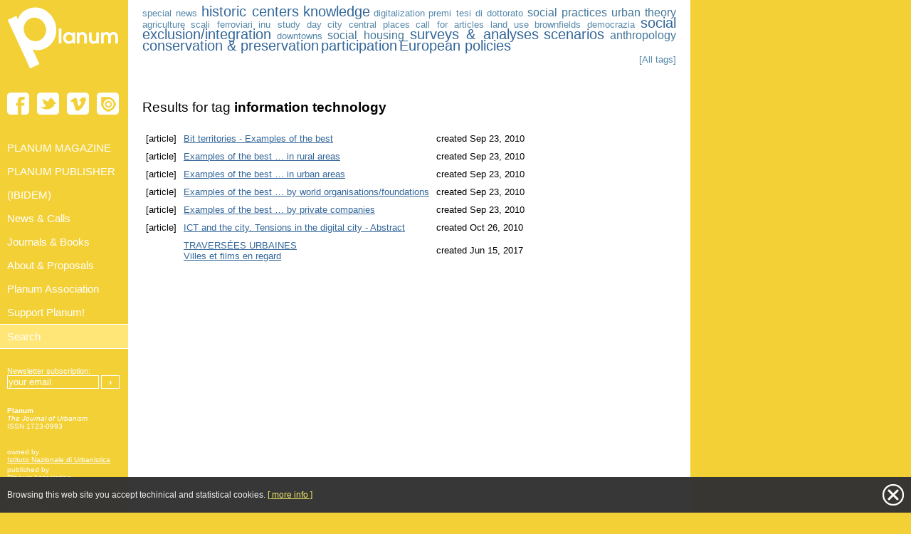

--- FILE ---
content_type: text/html; charset=UTF-8
request_url: http://planum.bedita.net/tag/information-technology
body_size: 4121
content:
<!DOCTYPE html PUBLIC "-//W3C//DTD XHTML 1.0 Transitional//EN" "http://www.w3.org/TR/xhtml1/DTD/xhtml1-transitional.dtd">
<html xmlns="http://www.w3.org/1999/xhtml" xml:lang="en-GB" dir="ltr">
<head>
	<meta http-equiv="Content-Type" content="text/html; charset=utf-8" />
	<title>Planum - The journal of Urbanism</title>
	<link rel="icon" href="/favicon.ico" type="image/x-icon" />
	<link rel="shortcut icon" href="/favicon.ico" type="image/x-icon" />

	

<meta name="author" content="" />
<meta http-equiv="Content-Style-Type" content="text/css" />
<meta name="generator" content="BEdita 3.1" />
	<link href="http://purl.org/dc/elements/1.1/" rel="schema.DC" />
<meta name="DC.title" content="Planum - The journal of Urbanism" />
<meta name="DC.format" content="text/html" />
<meta name="DC.language" content="eng" />
<meta name="DC.publisher" content="Planum association" />
<meta name="DC.modified" content="2022-05-18 14:28:30" />
<meta name="DC.identifier" content="1" />
<meta name="DC.license" content="RES" />
	<meta name="keywords" content="urbanistica,urban planning,planning, architecture" />
	<meta name="robots" content="index, follow" />

	<link rel="stylesheet" type="text/css" href="/css/common.css" media='all' />
	<link rel="stylesheet" type="text/css" href="/css/screen-2cols.css" media='screen' />
	<link rel="stylesheet" type="text/css" href="/css/template.css" media='all' />
	
	<!--[if lt IE 7]>
		<style media="screen" type="text/css">
		.col1 {
		width:100%;
		}
		</style>
	<![endif]-->
	
	<link rel="stylesheet" type="text/css" href="/css/colorbox.css" />
	
	<script type="text/javascript" src="/js/jquery-1.4.2.min.js"></script>
	<script type="text/javascript" src="/js/jquery.corner.js"></script>
	<script type="text/javascript" src="/js/jquery.colorbox-min.js"></script>
	<script type="text/javascript" src="/js/jquery.cookie.js"></script>
	<script type="text/javascript" src="/js/js.cookie.min.js"></script>
	<script type="text/javascript" src="/js/common.js"></script>

	

	
<link href="http://planum.bedita.net/rss/journals-books" type="application/rss+xml" rel="alternate" title="Journals &amp; Books" />
<link href="http://planum.bedita.net/rss/events-news" type="application/rss+xml" rel="alternate" title="News &amp; Calls" />
<link href="http://planum.bedita.net/rss/planum-publisher" type="application/rss+xml" rel="alternate" title="PLANUM PUBLISHER" />
<link href="http://planum.bedita.net/rss/ibidem-1" type="application/rss+xml" rel="alternate" title="(IBIDEM)" />
	


<style type="text/css">

#privacypolicy {
	display: none;
	position: fixed;
	bottom: 0;
	width: 100%;
	min-height: 50px;
	padding: 10px;
	padding-right: 50px;
	background-color: #333;
	color: #eee;
	font-size: 12px;
	box-sizing: border-box;
	z-index: 1000;
}
#privacypolicy > div {
	display: table;
	width: 100%;
	height: 30px;
	border: 0;
}
#privacypolicy p {
	display: table-cell;
	vertical-align: middle;
	margin: 0;
}

#privacypolicy .close-privacy {
	position: absolute;
	right: 10px;
	top: 10px;
	width: 30px;
	height: 30px;
	background: transparent url('../img/close-btn.png') top left no-repeat;
	text-indent: 100%;
	white-space: nowrap;
	overflow: hidden;
	outline: 0;
	cursor: pointer;
}
#privacypolicy a { color: #F0E963; }

</style>
</head>

<body>
<div id="privacypolicy">
	<div>
		<p>Browsing this web site you accept techinical and statistical cookies. <a title="close banner" class="close-privacy js-close-privacy">close</a> <a href="/cookiepolicy-planum.html" title="Click to get more information about privacy and cookies" target="_blank">[ more info ]</a></p>
	</div>
</div>

<div id="main">
	<div class="colmask leftmenu">
		<div class="colright">
			<div class="col1wrap">
				<!-- BODY COLUMN - col2 -->
				<div class="col1">
					<div id="header">
						<!-- tags -->
		<div class="tags">
		<p>
		
						
			<a title="Search for special news [1]" class="smallTag " href="/tag/special-news">special news</a>
					
						
			<a title="Search for historic centers [12]" class="largeTag normalTag" href="/tag/historic-centers">historic centers</a>
					
						
			<a title="Search for knowledge [10]" class="largeTag normalTag" href="/tag/knowledge">knowledge</a>
					
						
			<a title="Search for digitalization [1]" class="smallTag normalTag" href="/tag/digitalization">digitalization</a>
					
						
			<a title="Search for premi tesi di dottorato [1]" class="smallTag normalTag" href="/tag/premi-tesi-di-dottorato">premi tesi di dottorato</a>
					
						
			<a title="Search for social practices [4]" class="mediumTag normalTag" href="/tag/social-practices">social practices</a>
					
						
			<a title="Search for urban theory [4]" class="mediumTag normalTag" href="/tag/urban-theory">urban theory</a>
					
						
			<a title="Search for agriculture [1]" class="smallTag normalTag" href="/tag/agriculture">agriculture</a>
					
						
			<a title="Search for scali ferroviari [1]" class="smallTag normalTag" href="/tag/scali-ferroviari">scali ferroviari</a>
					
						
			<a title="Search for inu study day [1]" class="smallTag normalTag" href="/tag/inu-study-day">inu study day</a>
					
						
			<a title="Search for city [1]" class="smallTag normalTag" href="/tag/city">city</a>
					
						
			<a title="Search for central places [2]" class="smallTag normalTag" href="/tag/central-places">central places</a>
					
						
			<a title="Search for call for articles [1]" class="smallTag normalTag" href="/tag/call-for-articles">call for articles</a>
					
						
			<a title="Search for land use [1]" class="smallTag normalTag" href="/tag/land-use">land use</a>
					
						
			<a title="Search for brownfields [2]" class="smallTag normalTag" href="/tag/brownfields">brownfields</a>
					
						
			<a title="Search for democrazia [1]" class="smallTag normalTag" href="/tag/democrazia">democrazia</a>
					
						
			<a title="Search for social exclusion/integration [29]" class="largeTag normalTag" href="/tag/social-exclusion-integration">social exclusion/integration</a>
					
						
			<a title="Search for downtowns [3]" class="smallTag normalTag" href="/tag/downtowns">downtowns</a>
					
						
			<a title="Search for social housing [6]" class="mediumTag normalTag" href="/tag/social-housing">social housing</a>
					
						
			<a title="Search for surveys & analyses [10]" class="largeTag normalTag" href="/tag/surveys-analyses">surveys & analyses</a>
					
						
			<a title="Search for scenarios [8]" class="largeTag normalTag" href="/tag/scenarios">scenarios</a>
					
						
			<a title="Search for anthropology [4]" class="mediumTag normalTag" href="/tag/anthropology">anthropology</a>
					
						
			<a title="Search for conservation & preservation [9]" class="largeTag normalTag" href="/tag/conservation-preservation">conservation & preservation</a>
					
						
			<a title="Search for participation [11]" class="largeTag normalTag" href="/tag/participation">participation</a>
					
						
			<a title="Search for European policies [8]" class="largeTag normalTag" href="/tag/european-policies">European policies</a>
							</p>

				<p style="text-align: right;"><a href="/tags" class="smallTag" title="Browse all tags">[All tags]</a></p>
			</div>
	
	
					</div>
					


		


<h2>Results for tag <span style="font-weight: bold;">information technology</span></h2>




	<div class="listItem" style="margin-bottom: 30px;">
		<h2 style="margin-bottom: 20px;"></h2>
		<table class="searchresults">
				<tr>
						<td>[article]</td>
			<td><a href="/bit-territories-examples-of-the-best" title="open Bit territories - Examples of the best">Bit territories - Examples of the best</a></td>
			<td style="white-space: nowrap;">created Sep 23, 2010</td>
				<tr>
						<td>[article]</td>
			<td><a href="/examples-of-the-best-in-rural-areas" title="open Examples of the best … in rural areas">Examples of the best … in rural areas</a></td>
			<td style="white-space: nowrap;">created Sep 23, 2010</td>
				<tr>
						<td>[article]</td>
			<td><a href="/examples-of-the-best-in-urban-areas" title="open Examples of the best … in urban areas">Examples of the best … in urban areas</a></td>
			<td style="white-space: nowrap;">created Sep 23, 2010</td>
				<tr>
						<td>[article]</td>
			<td><a href="/examples-of-the-best-by-world-organisations-foundations" title="open Examples of the best … by world organisations/foundations">Examples of the best … by world organisations/foundations</a></td>
			<td style="white-space: nowrap;">created Sep 23, 2010</td>
				<tr>
						<td>[article]</td>
			<td><a href="/examples-of-the-best-by-private-companies" title="open Examples of the best … by private companies">Examples of the best … by private companies</a></td>
			<td style="white-space: nowrap;">created Sep 23, 2010</td>
				<tr>
						<td>[article]</td>
			<td><a href="/ict-and-the-city-tensions-in-the-digital-city-abstract" title="open ICT and the city. Tensions in the digital city - Abstract">ICT and the city. Tensions in the digital city - Abstract</a></td>
			<td style="white-space: nowrap;">created Oct 26, 2010</td>
				<tr>
						<td></td>
			<td><a href="/traversees-urbaines" title="open TRAVERSÉES URBAINES<br />Villes et films en regard">TRAVERSÉES URBAINES<br />Villes et films en regard</a></td>
			<td style="white-space: nowrap;">created Jun 15, 2017</td>
				</tr>
		</table>
	</div>

	<div class="listItem">
	
		</div>


				</div>
				<!-- Body col2 end -->
			</div>
			
			
			<!-- LEFT COLUMN - col 1 -->
			<div class="col2">
				<!-- logo + payoff -->
<div>
	<a href="/" title="home page">
		<img src="/img/planum-logo.png" alt="Planum – online magazine" title="Planum.net"/>
	</a>
</div>

<!-- social -->
<div id="social">
	<a href="https://www.facebook.com/planumnet" target="_blank" title="Planum Magazine on Facebook">
		<img src="/img/planum-facebook.png" alt="facebook" title="Planum Magazine on Facebook"/>
	</a>
	
	<a href="https://twitter.com/Planumnet" target="_blank" title="Planum Magazine on Twitter">
		<img src="/img/planum-twitter.png" alt="twitter" title="Planum Magazine on Twitter"/>
	</a>

	<a href="http://vimeo.com/user2531968" target="_blank" title="Planum Magazine on Vimeo">
		<img src="/img/planum-vimeo.png" alt="vimeo" title="Planum Magazine on Vimeo"/>
	</a>
	
	<a href="http://issuu.com/planumnet" target="_blank" title="Planum Magazine on Issue">
		<img src="/img/planum-issue.png" alt="issue" title="Planum Magazine on Issue"/>
	</a>
	
	
	
</div>
<div id="social_separator"></div>



	<!-- menu -->
	<div>
		<ul class="menu">
						<li><a href="/planum-magazine" class=""><span>PLANUM MAGAZINE</span></a></li>
						<li><a href="/planum-publisher" class=""><span>PLANUM PUBLISHER</span></a></li>
						<li><a href="/ibidem-1" class=""><span>(IBIDEM)</span></a></li>
						<li><a href="/events-news" class=""><span>News & Calls</span></a></li>
						<li><a href="/journals-books" class=""><span>Journals & Books</span></a></li>
						<li><a href="/about" class=""><span>About & Proposals</span></a></li>
						<li><a href="/partners" class=""><span>Planum Association</span></a></li>
						<li><a href="/support-planum" class=""><span>Support Planum!</span></a></li>
					</ul>
		
		<form id="searchEngine" action="/search" method="post">
			<input type="text" name="searchstring" class="menu" value="Search" id="searchButton" />
		</form>
	</div>
	
	
	
	<!-- more menu
	<div>
		<ul class="moremenu">
		<li><a href="/partners"><span>Partners</span></a></li>
		<li><a href="/about"><span>About</span></a></li>
		</ul>
	</div>
	-->
	
	</form>
	<div>
		<form action="/hashjob/newsletter_subscribe" method="post" id="newsletter">
		<p style="font-size: 11px;">
		Newsletter subscription:<br/>
			<input type="hidden" name="data[joinGroup][0][mail_group_id]" value="1"/>
			<input type="text" value="your email" class="email" name="data[newsletter_email]" />
			<input type="submit" value="&rsaquo;" class="submit" />
		</p>
		</form>
	</div>

<!-- Planum -->
<div>
	<p><b>Planum</b><br/><i>The Journal of Urbanism</i><br/>ISSN 1723-0993</p>
</div>

<!-- owned -->
<div>
	<p>owned by<br/>
	<a href="http://www.inu.it" target="_blank">Istituto Nazionale di Urbanistica</a></p>
	<p>published by<br/>
	<a href="/planum-association" target="_blank">Planum Association</a></p>
</div>

<!-- supported -->
<div>
	<p>supported by</p>
	<p><a href="http://www.inu.it" target="_blank">Istituto Nazionale di Urbanistica</a></p>
	<p><a href="http://www.societaurbanisti.it" target="_blank">Società Italiana degli Urbanisti</a></p>
	<p><a href="http://www.arch.polimi.it" target="_blank">Scuola di Architettura e Società Politecnico di Milano</a></p>
	<p><a href="http://www.diap.polimi.it" target="_blank">Dipartimento di Architettura e Studi Urbani Politecnico di Milano</a></p>
	<p><a href="http://www.architettura.uniroma3.it" target="_blank">Dipartimento di Architettura Università degli Studi di Roma Tre</a></p>
</div>


<!-- supported -->
<div>
	<p>RSS feeds:</p>
			<p><a href="/rss/journals-books" tilte="news feed for Journals & Books">[RSS] Journals & Books</a></p>
			<p><a href="/rss/events-news" tilte="news feed for News & Calls">[RSS] News & Calls</a></p>
			<p><a href="/rss/planum-publisher" tilte="news feed for PLANUM PUBLISHER">[RSS] PLANUM PUBLISHER</a></p>
			<p><a href="/rss/ibidem-1" tilte="news feed for (IBIDEM)">[RSS] (IBIDEM)</a></p>
	</div>
			</div>
			
			<!-- Left col 1 end -->
		</div>
	</div>

	<div id="footer">
	<p>ISSN 1723-0993 | Registered at Court of Rome 4/12/2001, num. 514/2001</p>
	<p>Web site realized by <a title="open BEdita.com" href="http://www.channelweb.it" target="_blank">ChannelWeb</a> & Planum Association |
	Powered by <a rel="generator" title="BEdita Semantic Content Management Framework" href="http://www.bedita.com" target="_blank">BEdita 3</a>
	</p>
</div>
</div>


<script type="text/javascript">

  var _gaq = _gaq || [];
  _gaq.push(['_setAccount', 'UA-22623745-4']);
  _gaq.push(['_setDomainName', '.planum.net']);
  _gaq.push(['_trackPageview']);

  (function() {
    var ga = document.createElement('script'); ga.type = 'text/javascript'; ga.async = true;
    ga.src = ('https:' == document.location.protocol ? 'https://ssl' : 'http://www') + '.google-analytics.com/ga.js';
    var s = document.getElementsByTagName('script')[0]; s.parentNode.insertBefore(ga, s);
  })();

</script>


</body>
</html>

--- FILE ---
content_type: text/css
request_url: http://planum.bedita.net/css/screen-2cols.css
body_size: 1124
content:
@CHARSET "UTF-8";


/* Header styles */
#header {
	width: 100%;
	height: 115px;
	margin: 10px 0 15px;
	overflow: visible;
}

#footer {
	margin: 20px 20px 30px 200px;
	clear: both;
	font-size: 9px;
	text-align: center;
}


/* column container */
.colmask {
	position: relative; /* This fixes the IE7 overflow hidden bug and stops the layout jumping out of place */
	clear: both;
	float: left;
	width: 100%; /* width of whole page */
	overflow: hidden; /* This chops off any overhanging divs */
}

/* 2 column left menu settings */
.leftmenu {
	background: #f3d036; /* left background */
}

.leftmenu .colright {
	float: left;
	width: 200%;
	position: relative;
	left: 180px;
	background: #fff;
}

.leftmenu .col1wrap {
	float: right;
	width: 50%;
	position: relative;
	right: 180px;
	padding-bottom: 1em;
}

.leftmenu .col1 {
	margin: 0 20px 0 200px;
	position: relative;
	right: 100%;
/*	overflow: hidden; */
}

.leftmenu .col2 {
	font-family: Verdana, Geneva, Arial, Helvetica, "MS Trebuchet", sans-serif;
	font-size: 1.1em;
	float: left;
	width: 180px;
	position: relative;
	right: 180px;
	color: #fff;
}

.col2 > div { margin: 0 0 25px; }
.col2 a { color: #fff; } 
.col2 a:hover { color: #000; }
.col2 p, .col2 H1, .col2 H2, .col2 H3 { margin-left: 10px; margin-right: 8px; }
.col2 p {	font-size: 10px; }


/* left menu */
ul.menu {
	list-style: none;
	width: 100%;
	font-size: 1.1em;
}
ul.menu li {
	display: inline;
	list-style: none;
}

ul.menu a {
	display: block;
	padding: 2px 10px;
	line-height: 1.9em;
	color: #fff;
	text-decoration: none;
}
ul.menu a:hover {
	background-color: #000;
	color: #f3d036;
}
ul.menu a.active {
	background-color: #fff;
	color: #000;
}
ul.menu a.active:hover { color: #000; }

input.menu {
	width: 167px;
	height: 1.9em;
	padding: 2px 3px 2px 10px;
	border: none;
	border-top: #fff 1px solid;
	border-bottom: #fff 1px solid;
	background-color: #ffe676;
	color: #fff;
	font-size: 1.1em;
	line-height: 1.9em;
	cursor: pointer;
}


input.email {
	background-color: #F3D036;
	color: white;
	width: 125px;
	border: #fff 1px solid;
	padding: 1px;
} 
input.submit {
    background-color: #F3D036;
    border: 1px solid #FFFFFF;
    color: white;
    font-weight: bold;
	width: 26px;
}

/* cancellare se non si usa nel left column
ul.moremenu {
	font-size: 80%;
	list-style: none;
	width: 100%;
}
ul.moremenu li {
	list-style: none;
}
ul.moremenu a {
	padding: 2px 10px;
	text-decoration: none;
	color: #fff;
}
ul.moremenu a:hover {
	color: #000;
}
ul.moremenu a.active {
	background-color: #fff;
	color: #000;
}
ul.moremenu a.active:hover {
	color: #000;
}
*/

/* search */
table.searchresults {
	border-collapse: collapse;
	border: 0;
}
table.searchresults td { padding: 5px; }

/* tags */
.tags {
	font-family: Verdana, Geneva, Arial, Helvetica, "MS Trebuchet", sans-serif;
	font-size: 0.8em;
	font-weight: normal;
	line-height: 130%;
	text-align: justify;
}
.tags a { text-decoration: none; }
.tags a:hover { color: #c3b036; }

a.smallestTag { font-size: 9px; color:#69b; }
a.smallTag { font-size: 13px; color:#58a; }
a.mediumTag { font-size: 16px; color:#479; }
a.largeTag { font-size: 20px; color:#369; }
a.largestTag { font-size: 24px; color:#239; }

a.highlightTag { color: #555; }





--- FILE ---
content_type: text/css
request_url: http://planum.bedita.net/css/colorbox.css
body_size: 827
content:
/*
    ColorBox Core Style
    The following rules are the styles that are consistant between themes.
    Avoid changing this area to maintain compatability with future versions of ColorBox.
*/
#colorbox, #cboxOverlay, #cboxWrapper{position:absolute; top:0; left:0; z-index:9999; overflow:hidden;}
#cboxOverlay{position:fixed; width:100%; height:100%;}
#cboxMiddleLeft, #cboxBottomLeft{clear:left;}
#cboxContent{position:relative; overflow:visible;}
#cboxLoadedContent{overflow:auto;}
#cboxLoadedContent iframe{display:block; width:100%; height:100%; border:0;}
#cboxTitle{margin:0;}
#cboxLoadingOverlay, #cboxLoadingGraphic{position:absolute; top:0; left:0; width:100%;}
#cboxPrevious, #cboxNext, #cboxClose, #cboxSlideshow{cursor:pointer;}

/* 
    ColorBox example user style
    The following rules are ordered and tabbed in a way that represents the
    order/nesting of the generated HTML, so that the structure easier to understand.
*/
#cboxOverlay{background:#fff;}

#colorbox{}
    #cboxContent{margin: 50px 0;}
        #cboxLoadedContent{background:#000; padding:1px;}
        #cboxLoadingGraphic{background:url(../img/colorbox/loading.gif) center center no-repeat;}
        #cboxLoadingOverlay{background:#000;}
        #cboxTitle{position:absolute; top:101%; left:0; color:#000;}
        #cboxCurrent{position:absolute; top:-15px; right:70px; font-size: 0.8em;}
        #cboxSlideshow, #cboxPrevious, #cboxNext, #cboxClose{text-indent:-9999px; width:20px; height:20px; position:absolute; top:-20px; background:url(../img/colorbox/controls.png) 0 0 no-repeat;}
        #cboxPrevious{background-position:0px 0px; right:44px;}
        #cboxPrevious.hover{background-position:0px -25px;}
        #cboxNext{background-position:-25px 0px; right:22px;}
        #cboxNext.hover{background-position:-25px -25px;}
        #cboxClose{background-position:-50px 0px; right:0;}
        #cboxClose.hover{background-position:-50px -25px;}
        .cboxSlideshow_on #cboxPrevious, .cboxSlideshow_off #cboxPrevious{right:66px;}
        .cboxSlideshow_on #cboxSlideshow{background-position:-75px -25px; right:44px;}
        .cboxSlideshow_on #cboxSlideshow.hover{background-position:-100px -25px;}
        .cboxSlideshow_off #cboxSlideshow{background-position:-100px 0px; right:44px;}
        .cboxSlideshow_off #cboxSlideshow.hover{background-position:-75px -25px;}
